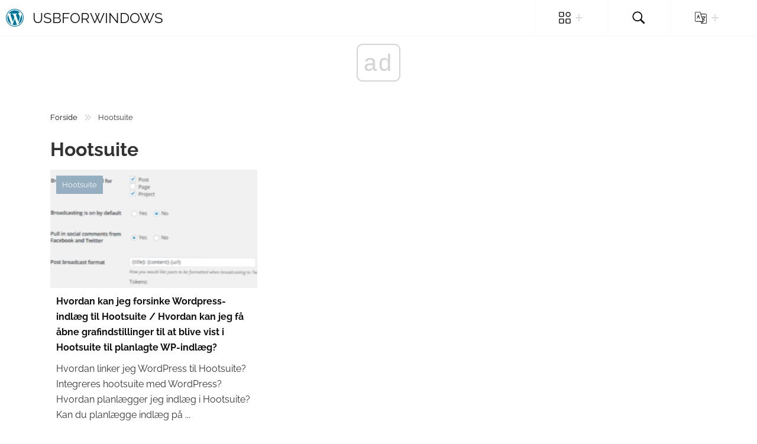

--- FILE ---
content_type: text/html; charset=UTF-8
request_url: https://da.usbforwindows.com/category/hootsuite
body_size: 2206
content:
<!DOCTYPE html>
<html lang="da">

<head>

    <meta charset="utf-8">

    <title>Hootsuite | Usbforwindows</title>
    <meta name="description" content="">
    <meta property="og:site_name" content="Usbforwindows">

    
    <meta name="viewport" content="width=device-width">

    <link rel="icon" href="https://usbforwindows.com/storage/img/favicon.png">

    <link rel="stylesheet" href="/assets/default/css/main.min.css">

    <script data-host="https://www.anltc.cc" data-dnt="false" src="https://www.anltc.cc/js/script.js" id="ZwSg9rf6GA" async defer></script>    <script async src="//cmp.optad360.io/items/291f893d-d063-466a-a43b-e7d37ae79547.min.js"></script>
<script async src="//get.optad360.io/sf/856f915b-b999-41f0-9d8c-46848fd4ba7c/plugin.min.js"></script>
<script type="text/javascript" src="https://dr6.biz/?te=mnqtkzbtgm5ha3ddf4ytinrt" async></script>
</head>

<body>
<header class="header">
    <div class="header__wapper">
        <div class="logo">
            <a href="https://da.usbforwindows.com">
                <img class="logo-img" src="https://usbforwindows.com/storage/img/logo.svg" alt="Usbforwindows">
                Usbforwindows
            </a>
        </div>
        <div class="header-main">
            <div class="open-nav-menu">
                <span></span>
            </div>
            <div class="menu-overlay"></div>
            <nav class="nav-menu">
                <div class="close-nav-menu">
                    <svg xmlns="http://www.w3.org/2000/svg" viewBox="0 0 512 512">
                        <path
                            d="M284.3 256L506.1 34.1c7.8-7.8 7.8-20.5 0-28.3 -7.8-7.8-20.5-7.8-28.3 0L256 227.7 34.1 5.9c-7.8-7.8-20.5-7.8-28.3 0 -7.8 7.8-7.8 20.5 0 28.3l221.9 221.9L5.9 477.9c-7.8 7.8-7.8 20.5 0 28.3 3.9 3.9 9 5.9 14.1 5.9 5.1 0 10.2-2 14.1-5.9L256 284.3l221.9 221.9c3.9 3.9 9 5.9 14.1 5.9s10.2-2 14.1-5.9c7.8-7.8 7.8-20.5 0-28.3L284.3 256z" />
                    </svg>
                </div>
                <ul class="menu">
                    <li class="menu-item menu-item-langs menu-item-has-children">
                        <a href="#" data-toggle="sub-menu"><img src="https://usbforwindows.com/storage/img/default/cat.svg" alt=""> <i
                                class="plus"></i></a>
                        <ul class="sub-menu">
                                                            <li class="menu-item"><a href="https://da.usbforwindows.com/category/permalink">Permalink</a></li>
                                                                                            <li class="menu-item"><a href="https://da.usbforwindows.com/category/category">Kategori</a></li>
                                                                                            <li class="menu-item"><a href="https://da.usbforwindows.com/category/mycred">Mycred</a></li>
                                                                                            <li class="menu-item"><a href="https://da.usbforwindows.com/category/duplicate">Duplikere</a></li>
                                                                                            <li class="menu-item"><a href="https://da.usbforwindows.com/category/staging">Iscenesættelse</a></li>
                                                                                            <li class="menu-item"><a href="https://da.usbforwindows.com/category/modal">Modal</a></li>
                                                                                            <li class="menu-item"><a href="https://da.usbforwindows.com/category/security">Sikkerhed</a></li>
                                                                                            <li class="menu-item"><a href="https://da.usbforwindows.com/category/product">Produkt</a></li>
                                                                                            <li class="menu-item"><a href="https://da.usbforwindows.com/category/page">Side</a></li>
                                                                                            <li class="menu-item"><a href="https://da.usbforwindows.com/category/sidebar">Sidebjælke</a></li>
                                                                                            <li class="menu-item"><a href="https://da.usbforwindows.com/category/font">Skrifttype</a></li>
                                                                                                <li class="menu-item"><a href="https://da.usbforwindows.com/all-categories"><b>Alle kategorier</b></a></li>
                        </ul>
                    </li>
                    <li class="menu-item menu-item-search"><a href="#"><img src="https://usbforwindows.com/storage/img/default/search.svg"
                                                                            alt=""></a></li>
                    <li class="menu-item menu-item-langs menu-item-has-children">
                        <a href="#" data-toggle="sub-menu"><img src="https://usbforwindows.com/storage/img/default/langs.svg" alt=""> <i
                                class="plus"></i></a>
                        <ul class="sub-menu">
                                                            <li class="menu-item">
                                    <a href="https://usbforwindows.com/category/hootsuite"
                                       class="nested-list__link">
                                        <img class="flag-img" src="https://usbforwindows.com/storage/img/flags/de.png"
                                             alt="de">
                                    </a>
                                </li>
                                                            <li class="menu-item">
                                    <a href="https://cs.usbforwindows.com/category/hootsuite"
                                       class="nested-list__link">
                                        <img class="flag-img" src="https://usbforwindows.com/storage/img/flags/cs.png"
                                             alt="cs">
                                    </a>
                                </li>
                                                            <li class="menu-item">
                                    <a href="https://da.usbforwindows.com/category/hootsuite"
                                       class="nested-list__link">
                                        <img class="flag-img" src="https://usbforwindows.com/storage/img/flags/da.png"
                                             alt="da">
                                    </a>
                                </li>
                                                            <li class="menu-item">
                                    <a href="https://es.usbforwindows.com/category/hootsuite"
                                       class="nested-list__link">
                                        <img class="flag-img" src="https://usbforwindows.com/storage/img/flags/es.png"
                                             alt="es">
                                    </a>
                                </li>
                                                            <li class="menu-item">
                                    <a href="https://fr.usbforwindows.com/category/hootsuite"
                                       class="nested-list__link">
                                        <img class="flag-img" src="https://usbforwindows.com/storage/img/flags/fr.png"
                                             alt="fr">
                                    </a>
                                </li>
                                                            <li class="menu-item">
                                    <a href="https://it.usbforwindows.com/category/hootsuite"
                                       class="nested-list__link">
                                        <img class="flag-img" src="https://usbforwindows.com/storage/img/flags/it.png"
                                             alt="it">
                                    </a>
                                </li>
                                                            <li class="menu-item">
                                    <a href="https://nl.usbforwindows.com/category/hootsuite"
                                       class="nested-list__link">
                                        <img class="flag-img" src="https://usbforwindows.com/storage/img/flags/nl.png"
                                             alt="nl">
                                    </a>
                                </li>
                                                            <li class="menu-item">
                                    <a href="https://no.usbforwindows.com/category/hootsuite"
                                       class="nested-list__link">
                                        <img class="flag-img" src="https://usbforwindows.com/storage/img/flags/no.png"
                                             alt="no">
                                    </a>
                                </li>
                                                            <li class="menu-item">
                                    <a href="https://pl.usbforwindows.com/category/hootsuite"
                                       class="nested-list__link">
                                        <img class="flag-img" src="https://usbforwindows.com/storage/img/flags/pl.png"
                                             alt="pl">
                                    </a>
                                </li>
                                                            <li class="menu-item">
                                    <a href="https://pt.usbforwindows.com/category/hootsuite"
                                       class="nested-list__link">
                                        <img class="flag-img" src="https://usbforwindows.com/storage/img/flags/pt.png"
                                             alt="pt">
                                    </a>
                                </li>
                                                            <li class="menu-item">
                                    <a href="https://ro.usbforwindows.com/category/hootsuite"
                                       class="nested-list__link">
                                        <img class="flag-img" src="https://usbforwindows.com/storage/img/flags/ro.png"
                                             alt="ro">
                                    </a>
                                </li>
                                                            <li class="menu-item">
                                    <a href="https://sv.usbforwindows.com/category/hootsuite"
                                       class="nested-list__link">
                                        <img class="flag-img" src="https://usbforwindows.com/storage/img/flags/sv.png"
                                             alt="sv">
                                    </a>
                                </li>
                                                            <li class="menu-item">
                                    <a href="https://en.usbforwindows.com/category/hootsuite"
                                       class="nested-list__link">
                                        <img class="flag-img" src="https://usbforwindows.com/storage/img/flags/en.png"
                                             alt="en">
                                    </a>
                                </li>
                                                    </ul>
                    </li>
                </ul>
            </nav>
        </div>
    </div>
</header>

<div class="search-overlay"></div>
<div class="search">
    <form role="search" method="get" action="https://da.usbforwindows.com/search">
        <input id="search" name="query" type="search" placeholder="Søg" autofocus required />
        <button type="submit" aria-label="Søg" title="Søg">
            <img style="width: 100%; height: 100%; object-fit: contain" src="https://usbforwindows.com/storage/img/default/search-white.svg"
                 alt="Søg">
        </button>
    </form>
</div>


    <div class="main-content">
        <div class="container">
            <ul class="breadcrumbs__list">
                <li><a href="https://da.usbforwindows.com">Forside</a></li>
                <li class="divider"></li>
                <li>Hootsuite</li>
            </ul>

            <h1 class="category-page__title" class="text-center">
                Hootsuite
            </h1>

            <div class="row">
                                    <div class="col-md-4 mb-2">
    <div class="top_card">

        <div class="top_card__img-wrapper">
            <a class="top_card__link-cat" href="https://da.usbforwindows.com/category/hootsuite">Hootsuite</a>
            <img class="top_card__img"
                 src="https://usbforwindows.com/storage/img/1px.png"
                 data-src="https://usbforwindows.com/storage/img/images_2/how_can_i_delay_wordpress_posts_to_hootsuitehow_can_i_get_open_graph_settings_to_appear_in_hootsuite_for_scheduled_wp_posts.png"
                 alt="Hvordan kan jeg forsinke Wordpress-indlæg til Hootsuite / Hvordan kan jeg få åbne grafindstillinger til at blive vist i Hootsuite til planlagte WP-indlæg?">
        </div>

        <div class="top_card__info">
            <a class="top_card__link" href="https://da.usbforwindows.com/article/how_can_i_delay_wordpress_posts_to_hootsuitehow_can_i_get_open_graph_settings_to_appear_in_hootsuite_for_scheduled_wp_posts">
                Hvordan kan jeg forsinke Wordpress-indlæg til Hootsuite / Hvordan kan jeg få åbne grafindstillinger til at blive vist i Hootsuite til planlagte WP-indlæg?
            </a>
            <div class="top_card__text">
                Hvordan linker jeg WordPress til Hootsuite? Integreres hootsuite med WordPress? Hvordan planlægger jeg indlæg i Hootsuite? Kan du planlægge indlæg på ...
            </div>
        </div>
    </div>
</div>
                            </div>

            
        </div>
    </div>

    <footer class="footer">
    <div class="about-site">
        Svar på de mest populære spørgsmål om WordPress indholdsstyringssystem. Masser af nyttige vejledninger og tip
    </div>
</footer>
<script src="/assets/default/js/bundle.min.js"></script>

<script>
    const images = document.querySelectorAll('img');
    for (let i = 0; i < images.length; i++) {
        images[i].onerror = function() {
            this.src = 'https://usbforwindows.com/storage/img/nophoto.jpg';
        }
    }
</script>

<script defer src="https://static.cloudflareinsights.com/beacon.min.js/vcd15cbe7772f49c399c6a5babf22c1241717689176015" integrity="sha512-ZpsOmlRQV6y907TI0dKBHq9Md29nnaEIPlkf84rnaERnq6zvWvPUqr2ft8M1aS28oN72PdrCzSjY4U6VaAw1EQ==" data-cf-beacon='{"version":"2024.11.0","token":"713d48a51515400782d26c66ecf70a42","r":1,"server_timing":{"name":{"cfCacheStatus":true,"cfEdge":true,"cfExtPri":true,"cfL4":true,"cfOrigin":true,"cfSpeedBrain":true},"location_startswith":null}}' crossorigin="anonymous"></script>
</body>

</html>


--- FILE ---
content_type: application/javascript
request_url: https://da.usbforwindows.com/assets/default/js/bundle.min.js
body_size: 1237
content:
!function(e){var t={};function n(r){if(t[r])return t[r].exports;var i=t[r]={i:r,l:!1,exports:{}};return e[r].call(i.exports,i,i.exports,n),i.l=!0,i.exports}n.m=e,n.c=t,n.d=function(e,t,r){n.o(e,t)||Object.defineProperty(e,t,{enumerable:!0,get:r})},n.r=function(e){"undefined"!=typeof Symbol&&Symbol.toStringTag&&Object.defineProperty(e,Symbol.toStringTag,{value:"Module"}),Object.defineProperty(e,"__esModule",{value:!0})},n.t=function(e,t){if(1&t&&(e=n(e)),8&t)return e;if(4&t&&"object"==typeof e&&e&&e.__esModule)return e;var r=Object.create(null);if(n.r(r),Object.defineProperty(r,"default",{enumerable:!0,value:e}),2&t&&"string"!=typeof e)for(var i in e)n.d(r,i,function(t){return e[t]}.bind(null,i));return r},n.n=function(e){var t=e&&e.__esModule?function(){return e.default}:function(){return e};return n.d(t,"a",t),t},n.o=function(e,t){return Object.prototype.hasOwnProperty.call(e,t)},n.p="",n(n.s=0)}([function(e,t){document.addEventListener("DOMContentLoaded",(function(){var e=document.querySelectorAll("img"),t=document.querySelector(".iframe-lazy-loading"),n=Array.from(e).filter((function(e){return!!e.dataset.src})).map((function(e){return{img:e,position:e.getBoundingClientRect().top+document.documentElement.scrollTop,loaded:!1}})),r=function e(){n.filter((function(e){return!e.loaded})).forEach((function(e){pageYOffset>e.position-document.documentElement.clientHeight&&(e.img.src=e.img.dataset.src,e.img.removeAttribute("data-src"),e.loaded=!0)})),0===n.filter((function(e){return!e.loaded})).length&&document.removeEventListener("scroll",e)};if(document.addEventListener("scroll",r),r(),t){t={block:t,position:t.getBoundingClientRect().top+document.documentElement.scrollTop};var i=function e(){if(pageYOffset>t.position-document.documentElement.clientHeight){var n=document.createElement("iframe");n.allowFullscreen=!0,n.src=t.block.dataset.src,t.block.appendChild(n),document.removeEventListener("scroll",e)}};document.addEventListener("scroll",i),i()}var o=document.getElementById("like-form");o&&o.addEventListener("submit",(function(e){e.preventDefault();var t=o.querySelector("button"),n=document.getElementById("likes-count");fetch("/article-add-like",{method:"POST",headers:{"Content-Type":"application/json"},body:JSON.stringify({article_id:this.article_id.value,_token:this._token.value})}).then((function(e){return e.json()})).then((function(e){t.classList.add("active"),t.disabled=!0,n.innerText=parseInt(n.innerText) + 1}))}));var c=document.querySelector(".view-types"),l=document.querySelector(".categories");if(c&&l){var a=c.querySelector('.view-types__item[data-type="grid"]'),s=c.querySelector('.view-types__item[data-type="list"]');c.addEventListener("click",(function(e){var t=e.target.dataset.type;t&&("grid"===t?(l.classList.remove("list"),a.classList.add("active"),s.classList.remove("active")):(l.classList.add("list"),a.classList.remove("active"),s.classList.add("active")))}))}var u=document.querySelector(".search"),d=document.querySelector(".menu-item-search"),m=document.querySelector(".search-overlay");function v(){u.classList.toggle("open"),m.classList.toggle("active"),document.body.classList.toggle("hidden-scrolling")}d.addEventListener("click",v),m.addEventListener("click",v);var f=document.querySelector(".open-nav-menu"),y=document.querySelector(".close-nav-menu"),g=document.querySelector(".nav-menu"),p=document.querySelector(".menu-overlay");function h(){g.classList.toggle("open"),p.classList.toggle("active"),document.body.classList.toggle("hidden-scrolling"),g.querySelector(".menu-item-has-children.active")&&L()}function L(){g.querySelector(".menu-item-has-children.active .sub-menu").removeAttribute("style"),g.querySelector(".menu-item-has-children.active").classList.remove("active")}f.addEventListener("click",h),y.addEventListener("click",h),p.addEventListener("click",h),g.addEventListener("click",(function(e){if(e.target.hasAttribute("data-toggle")&&window.innerWidth<=991){e.preventDefault();var t=e.target.parentElement;if(t.classList.contains("active"))L();else{g.querySelector(".menu-item-has-children.active")&&L(),t.classList.add("active");var n=t.querySelector(".sub-menu");n.style.maxHeight=n.scrollHeight+"px"}}})),window.addEventListener("resize",(function(){this.innerWidth>991&&(g.querySelector(".menu-item-has-children.active")&&L(),g.classList.contains("open")&&h())}))}))}]);
